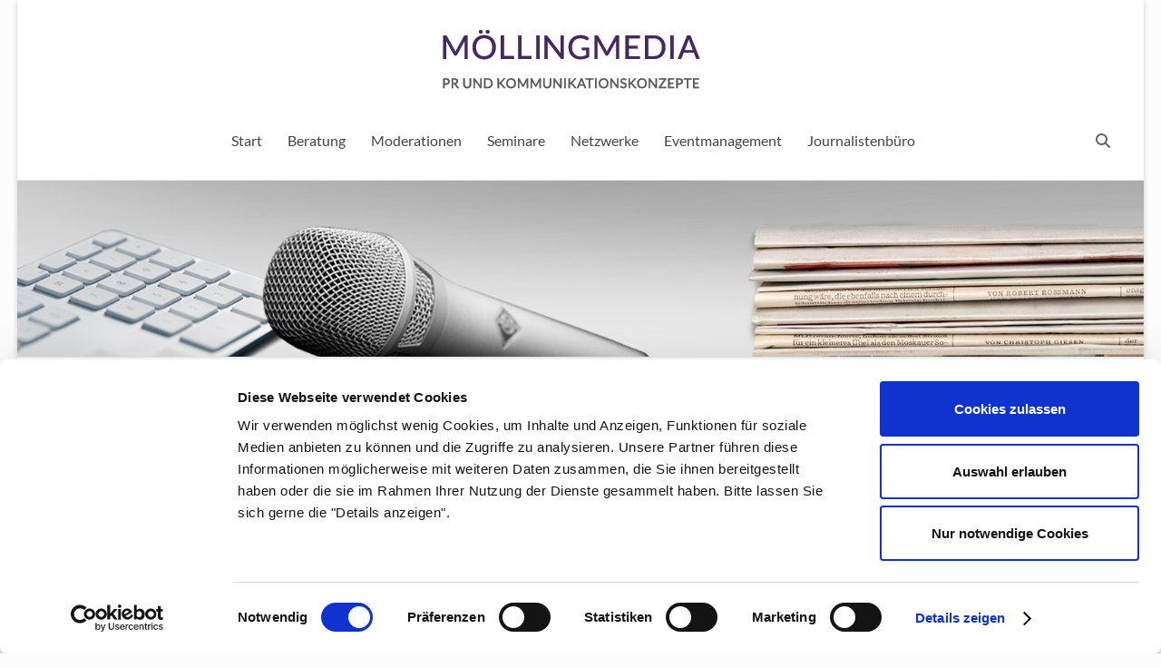

--- FILE ---
content_type: application/x-javascript
request_url: https://consentcdn.cookiebot.com/consentconfig/4f4bf030-a491-4f2f-88a7-ca48f3124d4a/moellingmedia.de/configuration.js
body_size: 623
content:
CookieConsent.configuration.tags.push({id:193950083,type:"script",tagID:"",innerHash:"",outerHash:"",tagHash:"11913083725280",url:"https://consent.cookiebot.com/uc.js",resolvedUrl:"https://consent.cookiebot.com/uc.js",cat:[1]});CookieConsent.configuration.tags.push({id:193950084,type:"script",tagID:"",innerHash:"",outerHash:"",tagHash:"6835409661007",url:"https://moellingmedia.de/wp-includes/js/jquery/jquery.min.js?ver=3.7.1",resolvedUrl:"https://moellingmedia.de/wp-includes/js/jquery/jquery.min.js?ver=3.7.1",cat:[4,5]});CookieConsent.configuration.tags.push({id:193950085,type:"iframe",tagID:"",innerHash:"",outerHash:"",tagHash:"17305296756218",url:"https://www.youtube.com/embed/3gMiNk3_0qI?feature=oembed",resolvedUrl:"https://www.youtube.com/embed/3gMiNk3_0qI?feature=oembed",cat:[4]});